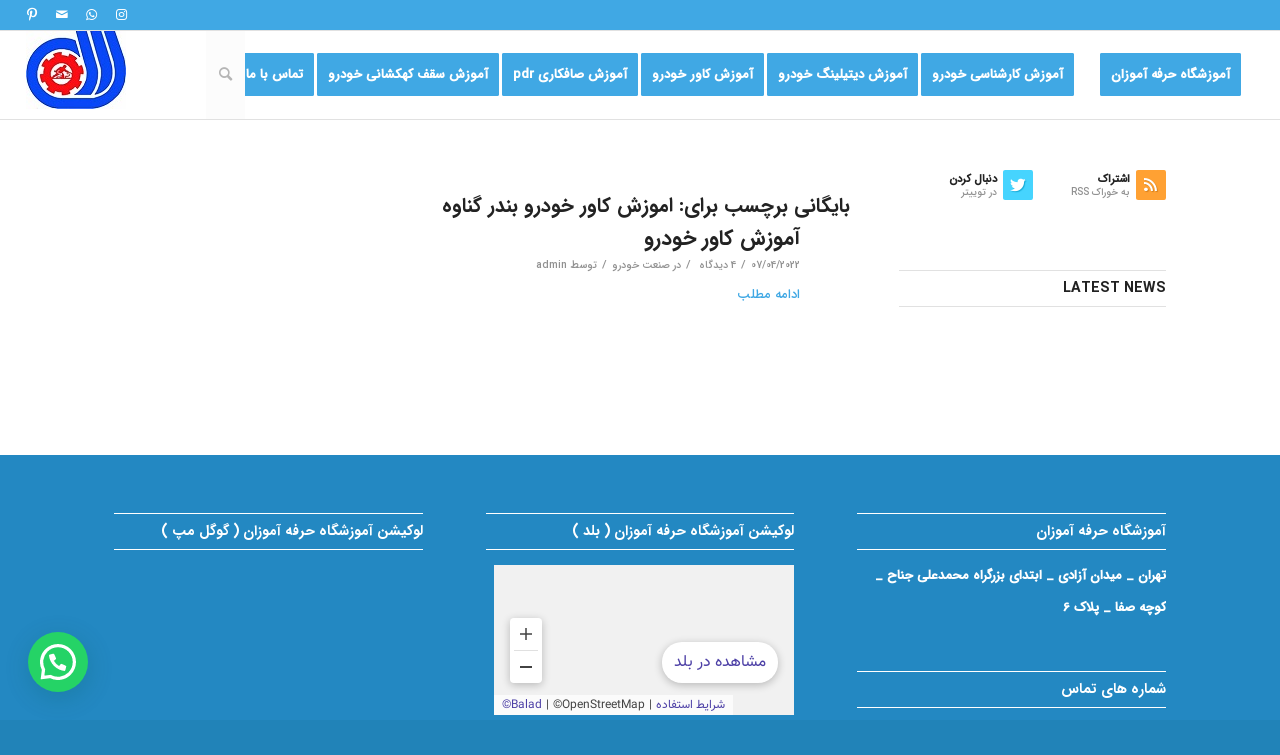

--- FILE ---
content_type: text/css
request_url: https://herfeamozan.ir/wp-content/uploads/avia_posts_css/post-3589.css?ver=ver-1759927132
body_size: 2229
content:
#top .av_textblock_section.av-l1n3y1jq-7b0c88490ace5c9bdf8f7960e002f2f6 .avia_textblock{
font-size:8px;
color:#ffffff;
}

#top #wrap_all .avia-slideshow .av-slideshow-caption.av-l1n44jwz-e2f02a658df8c9ccddd5d2f19917c3ac__0 .avia-caption-title{
font-size:38px;
}
#top .avia-slideshow .av-slideshow-caption.av-l1n44jwz-e2f02a658df8c9ccddd5d2f19917c3ac__0 .avia-caption-content{
font-size:16px;
color:#ffffff;
}
#top .avia-slideshow .av-slideshow-caption.av-l1n44jwz-e2f02a658df8c9ccddd5d2f19917c3ac__0 .avia-caption-content p{
font-size:16px;
}

#top .flex_column_table.av-equal-height-column-flextable.av-l1n5dilo-6cd96bb60874c634b67b5ce68e940fff{
margin-top:-100px;
margin-bottom:0px;
}
.flex_column.av-l1n5dilo-6cd96bb60874c634b67b5ce68e940fff{
padding:40px 40px 40px 40px;
background-color:#1582c1;
}

.av_font_icon.av-l1n5ewmc-10ff7914ae5ec473f061815987419db8{
color:#ffffff;
border-color:#ffffff;
}
.av_font_icon.av-l1n5ewmc-10ff7914ae5ec473f061815987419db8 .av-icon-char{
font-size:60px;
line-height:60px;
}

#top .av_textblock_section.av-l1n5fnah-1af61fdbd4541637a10bcd3dfcf703a9 .avia_textblock{
color:#ffffff;
}

#top .flex_column_table.av-equal-height-column-flextable.av-l1n5grvx-ca133ce230ca28a2375a8ca2e01f3491{
margin-top:-100px;
margin-bottom:0px;
}
.flex_column.av-l1n5grvx-ca133ce230ca28a2375a8ca2e01f3491{
padding:40px 40px 40px 40px;
background-color:#2388c2;
}

.av_font_icon.av-l1n5fxic-1d8ac0c362ce1583ea8da7cfbde4dfe0{
color:#ffffff;
border-color:#ffffff;
}
.av_font_icon.av-l1n5fxic-1d8ac0c362ce1583ea8da7cfbde4dfe0 .av-icon-char{
font-size:60px;
line-height:60px;
}

#top .av_textblock_section.av-l1n5gd0i-c2216d46fb26fd1c4ed108e7767b5a1d .avia_textblock{
color:#ffffff;
}

#top .flex_column_table.av-equal-height-column-flextable.av-l1n5hkkb-168aecf1a0488abf3acad96e5e68175d{
margin-top:-100px;
margin-bottom:0px;
}
.flex_column.av-l1n5hkkb-168aecf1a0488abf3acad96e5e68175d{
padding:40px 40px 40px 40px;
background-color:#379cd6;
}

.av_font_icon.av-l1n5h1oi-057a1824019faea8e012c5ce9a1583fd{
color:#ffffff;
border-color:#ffffff;
}
.av_font_icon.av-l1n5h1oi-057a1824019faea8e012c5ce9a1583fd .av-icon-char{
font-size:60px;
line-height:60px;
}

#top .av_textblock_section.av-l1n5h5ve-b8f4c24692e74b5bcd2b3ca9a631d394 .avia_textblock{
color:#ffffff;
}

#top .flex_column_table.av-equal-height-column-flextable.av-l1n5hxqv-0a0eb48dd3220267e3a6ff3ec8339dad{
margin-top:-100px;
margin-bottom:0px;
}
.flex_column.av-l1n5hxqv-0a0eb48dd3220267e3a6ff3ec8339dad{
padding:40px 40px 40px 40px;
background-color:#5fb4e4;
}

.av_font_icon.av-l1n5i8jg-b95a8aefecfe2f9067edf7bbf470e08f{
color:#ffffff;
border-color:#ffffff;
}
.av_font_icon.av-l1n5i8jg-b95a8aefecfe2f9067edf7bbf470e08f .av-icon-char{
font-size:60px;
line-height:60px;
}

#top .av_textblock_section.av-l1n5ifid-e94cfed12d696b569fca22d1be9366ac .avia_textblock{
color:#ffffff;
}

.flex_cell.av-62niol-69c018500a344ade6bf14e6819c5d892{
vertical-align:top;
padding:60px 90px 60px 0;
background-color:#5fb4e4;
}

#top .av-special-heading.av-l1n5ma91-1c821660a4951279e2b5a0cb998916bd{
padding-bottom:25px;
color:#ffffff;
font-size:40px;
}
body .av-special-heading.av-l1n5ma91-1c821660a4951279e2b5a0cb998916bd .av-special-heading-tag .heading-char{
font-size:25px;
}
#top #wrap_all .av-special-heading.av-l1n5ma91-1c821660a4951279e2b5a0cb998916bd .av-special-heading-tag{
font-size:40px;
}
.av-special-heading.av-l1n5ma91-1c821660a4951279e2b5a0cb998916bd .special-heading-inner-border{
border-color:#ffffff;
}
.av-special-heading.av-l1n5ma91-1c821660a4951279e2b5a0cb998916bd .av-subheading{
font-size:15px;
}

#top .av_textblock_section.av-l1n5kwyj-ecbfa8198bfe0ece5eb3f11b52291f13 .avia_textblock{
color:#ffffff;
}

.flex_cell.av-4arph1-48ebcc0c9ec2874f6288a4c5d9f466f0{
vertical-align:top;
padding:80px 80px 80px 80px;
}

.av_font_icon.av-l1n5omtc-ac88dda7a4fb1f5f7e8b8bd6ded38d26{
color:#22689e;
border-color:#22689e;
}
.av_font_icon.av-l1n5omtc-ac88dda7a4fb1f5f7e8b8bd6ded38d26 .av-icon-char{
font-size:50px;
line-height:50px;
width:50px;
}

#top .av_textblock_section.av-l1n5pfms-8c4561e6080d840f86e25a480109f3f1 .avia_textblock{
color:#22689e;
}

#top .av_textblock_section.av-l1n5qrwj-dbe06b49f1d04b050f72d144331df779 .avia_textblock{
color:#22689e;
}

#top .av_textblock_section.av-l1n5rey2-d1b128827b484085135384591955d78f .avia_textblock{
color:#af2323;
}

.flex_cell.av-l1n5ygxd-deb0cc853c0acdbe6c5a1e54041b4167{
vertical-align:top;
}

.avia-image-container.av-l1n5wv6g-3f9b8387184b71d5449413ea823afe82 .av-image-caption-overlay-center{
color:#ffffff;
}

.avia-image-container.av-l1n5xwy6-ef456d61bc256c6763dc02185ed1deef .av-image-caption-overlay-center{
color:#ffffff;
}

#top .av_textblock_section.av-2iv945-2727a389670bca53271fff7d034c3b56 .avia_textblock{
font-size:20px;
color:#000000;
}

#top .hr.av-l1n8s13y-a44276fdd1293445d04799271e739405{
margin-top:40px;
margin-bottom:40px;
}
.hr.av-l1n8s13y-a44276fdd1293445d04799271e739405 .hr-inner{
width:80px;
border-color:#40a8e4;
}

#top .av_textblock_section.av-l1n85kcx-5613064d29da80b70fadda61907eaa19 .avia_textblock{
font-size:20px;
color:#000000;
}

#top .av_textblock_section.av-l1n8a8e5-9f5c90ff248adedd1f72252775fa35c7 .avia_textblock{
font-size:26px;
color:#b02b2c;
}

#top .hr.av-3qf40l-80d3ed68130a04d962ad09ad6c2bf0cd{
margin-top:40px;
margin-bottom:40px;
}
.hr.av-3qf40l-80d3ed68130a04d962ad09ad6c2bf0cd .hr-inner{
width:80px;
border-color:#40a8e4;
}

#top .av_textblock_section.av-l1n8lbel-fdcca84bf3404c4a690ab16c94557bac .avia_textblock{
font-size:18px;
color:#000000;
}

#top .av_textblock_section.av-l1n8lg04-56cf529a64a1d591ff175e197c19635a .avia_textblock{
font-size:18px;
color:#000000;
}

#top .hr.av-2wqnid-0e0d6453788249d72de222a476d1cee5{
margin-top:40px;
margin-bottom:40px;
}
.hr.av-2wqnid-0e0d6453788249d72de222a476d1cee5 .hr-inner{
width:80px;
border-color:#40a8e4;
}

.flex_cell.av-b2pn5x-47bcaa841d9f080da1293a42ecac124f{
vertical-align:top;
background-color:#99bbe8;
}

#top .av_textblock_section.av-l1nivtsx-2f802ff6aec7bc768cd6b7f3a68ef21c .avia_textblock{
font-size:18px;
color:#000000;
}

.avia-image-container.av-l1nis0xs-a2fff78b1cdedcc9ad30f76747328a6c .av-image-caption-overlay-center{
color:#ffffff;
}

#top .av_textblock_section.av-7e1705-8570b7011231b71da404f5e7d862338e .avia_textblock{
font-size:26px;
color:#b02b2c;
}

.avia-image-container.av-l1nix0xs-412a5b59a812d3b0b679e1b4e8ab3e6b .av-image-caption-overlay-center{
color:#ffffff;
}

.flex_cell.av-2frdc5-867ddd272379f54ed0d002c86a3ea5f2{
vertical-align:top;
padding:50px 90px 30px 90px;
background-color:#99bbe8;
}

#top .av_textblock_section.av-l1nj1bmt-3f5fba884e57d52cee32222061c2b8b7 .avia_textblock{
font-size:21px;
color:#000000;
}

#top .flex_column_table.av-equal-height-column-flextable.av-l1nk6x5f-76076c05fe52eca8adfda4a9cf77b846{
margin-top:-50px;
margin-bottom:0px;
}
.flex_column.av-l1nk6x5f-76076c05fe52eca8adfda4a9cf77b846{
padding:20px 20px 20px 20px;
}

#top .av_textblock_section.av-l1njbkg8-e6cec195ba7511b284205a9c1ad352c0 .avia_textblock{
font-size:20px;
color:#000000;
}

#top .flex_column_table.av-equal-height-column-flextable.av-4skcqt-33113e5da76cef8c1f3f3407b448d0e2{
margin-top:-50px;
margin-bottom:0px;
}
.flex_column.av-4skcqt-33113e5da76cef8c1f3f3407b448d0e2{
padding:40px 40px 20px 40px;
}

#top .av_textblock_section.av-l1njo5rh-ff8f4badeabe7354cff231b97345ff07 .avia_textblock{
font-size:21px;
color:#000000;
}

#top .hr.av-252uqt-e10fdcb4245be4b2591d48f9e39672de{
margin-top:40px;
margin-bottom:40px;
}
.hr.av-252uqt-e10fdcb4245be4b2591d48f9e39672de .hr-inner{
width:80px;
border-color:#40a8e4;
}

#top .av_textblock_section.av-l1njkp83-603bb091fd37441b969995210d9ff0ac .avia_textblock{
font-size:30px;
color:#b02b2c;
}

.flex_cell.av-m91b79-5cbcabf1dc911e73b38ff3575d18f8a8{
vertical-align:top;
padding:60px 60px 60px 60px;
background-color:#379cd6;
}

.av_font_icon.av-l1nko4av-5236fa2b074e2e45f9456eadbc859361{
color:#ffffff;
border-color:#ffffff;
}
.av_font_icon.av-l1nko4av-5236fa2b074e2e45f9456eadbc859361 .av-icon-char{
font-size:50px;
line-height:50px;
}

#top .av_textblock_section.av-ksfg6t-dbea234271b4c3a450b9c3013b984d67 .avia_textblock{
font-size:30px;
color:#ffffff;
}

.flex_cell.av-jq3rz9-8099540f41ea6dd260b8024bfd7effb0{
vertical-align:top;
padding:60px 60px 60px 60px;
background-color:#379cd6;
}

#top .av_textblock_section.av-hokj1x-05570892514bddaa029d79661dc9d1f0 .avia_textblock{
font-size:40px;
color:#ffffff;
}

.av_font_icon.av-14xew5-c981857c6bfadf5dc39376779debe385{
color:#dd5ad2;
border-color:#dd5ad2;
}
.av_font_icon.av-14xew5-c981857c6bfadf5dc39376779debe385 .av-icon-char{
font-size:50px;
line-height:50px;
}

.av_font_icon.av-3palol-6c39c0b8a1218340da9da69677b99a52{
color:#b02b2c;
border-color:#b02b2c;
}
.av_font_icon.av-3palol-6c39c0b8a1218340da9da69677b99a52 .av-icon-char{
font-size:50px;
line-height:50px;
}

.iconbox.av-l1on5srk-d8a81bc9ca3e10d09ff5ac6457bfa66d .iconbox_icon{
color:#0068c4;
}
#top #wrap_all .iconbox.av-l1on5srk-d8a81bc9ca3e10d09ff5ac6457bfa66d .iconbox_content_title{
color:#0068c4;
}
.iconbox.av-l1on5srk-d8a81bc9ca3e10d09ff5ac6457bfa66d .iconbox_content_container{
color:#0068c4;
}

.iconbox.av-l1on6nka-44763952933fb522ee38da85c608d286 .iconbox_icon{
color:#0068c4;
}
#top #wrap_all .iconbox.av-l1on6nka-44763952933fb522ee38da85c608d286 .iconbox_content_title{
color:#0068c4;
}
.iconbox.av-l1on6nka-44763952933fb522ee38da85c608d286 .iconbox_content_container{
color:#0068c4;
}

.iconbox.av-l1on7kg5-64332fbe3472ed9901e9ff9e184b02d4 .iconbox_icon{
color:#0068c4;
}
#top #wrap_all .iconbox.av-l1on7kg5-64332fbe3472ed9901e9ff9e184b02d4 .iconbox_content_title{
color:#0068c4;
}
.iconbox.av-l1on7kg5-64332fbe3472ed9901e9ff9e184b02d4 .iconbox_content_container{
color:#0068c4;
}

.iconbox.av-l1on9pte-de841cd2a0be989a6a90e7e6db99878a .iconbox_icon{
color:#0068c4;
}
#top #wrap_all .iconbox.av-l1on9pte-de841cd2a0be989a6a90e7e6db99878a .iconbox_content_title{
color:#0068c4;
}
.iconbox.av-l1on9pte-de841cd2a0be989a6a90e7e6db99878a .iconbox_content_container{
color:#0068c4;
}

#top .hr.av-7e2dx-2ac98d56cb440d0b0b5d3ee637a8e3ea{
margin-top:40px;
margin-bottom:40px;
}
.hr.av-7e2dx-2ac98d56cb440d0b0b5d3ee637a8e3ea .hr-inner{
width:80px;
border-color:#40a8e4;
}

#top .av_textblock_section.av-l1onos5v-8da87f82f28aa86acb98aa852b5a9a3f .avia_textblock{
font-size:18px;
color:#000000;
}

#top .av_textblock_section.av-l1onzmte-09f0c91525fb693831eb8ea9908ea0c4 .avia_textblock{
font-size:8px;
}

#top .av_textblock_section.av-l1oorojf-c605f8612228c0a49bf48264b00afd10 .avia_textblock{
font-size:8px;
}

#top .av_textblock_section.av-l1oo1592-12ba938fefbeba4ee25f8ccd21b6734c .avia_textblock{
font-size:8px;
}

#top .av_textblock_section.av-l1oo0flb-2bb571fcf2d099d1c06cfb6c62a9ce36 .avia_textblock{
font-size:8px;
}

#top .av_textblock_section.av-l1oos2h5-cde6260a9ff093ce67cefaf5bc2d38d6 .avia_textblock{
font-size:8px;
}

